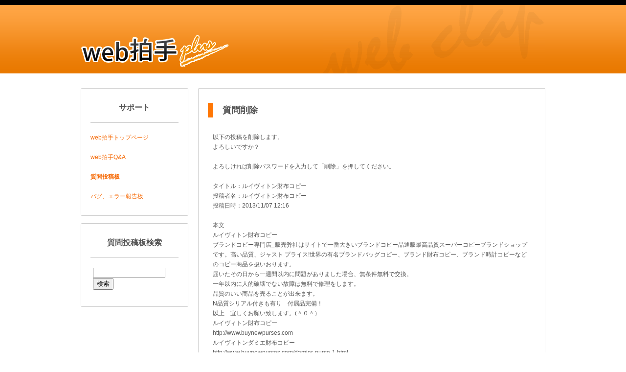

--- FILE ---
content_type: text/html; charset=UTF-8
request_url: http://www.webclap.com/support/faq_board_delete.html?mode=check&id=1005
body_size: 1702
content:
<?xml version="1.0" encoding="UTF-8"?>
<!DOCTYPE html PUBLIC "-//W3C//DTD XHTML 1.0 Transitional//EN" "http://www.w3.org/TR/xhtml1/DTD/xhtml1-transitional.dtd">
<html lang="ja" xml:lang="ja" xmlns="http://www.w3.org/1999/xhtml">
<head>
<meta http-equiv="Content-Type" content="text/html; charset=UTF-8" />
<title>質問削除</title>




<meta http-equiv="Content-Style-Type" content="text/css" />
<link rel="stylesheet" href="../common/css/main.css" type="text/css" />




<link rel="shortcut icon" href="http://www.webclap.com/img/favicon.ico" />

</head>
<body>




<!-- ヘッダー -->
<div id="header">

	<div id="logo"><a href="../"><img src="../common/img/logo.gif" alt="web拍手ロゴ" /></a></div>
</div>


<!-- コンテンツ -->
<div id="contents">

	<!-- 左カラム -->
	<div id="left_column">



		<div><img src="../common/img2/left_header.gif" alt="header" /></div>

		<div class="menu">

			<div class="menu_title">
				サポート
			</div>

			<hr />

				<a href="../index.html">web拍手トップページ</a><BR>
				<BR>
				<a href="faq.html">web拍手Q&A</a><BR>
				<BR>
				<B><a href="faq_board.html">質問投稿板</a></B><BR>
				<BR>
				<a href="bug_error.html">バグ、エラー報告板</a><BR>

		</div>

		<div style="height:20px;"><img src="../common/img2/left_footer.gif" alt="footer" /></div>





		<div><img src="../common/img2/left_header.gif" alt="header" /></div>

		<div class="menu">

			<div class="menu_title">
				質問投稿板検索
			</div>

			<hr />

			<form action="faq_board.html" method="get" style="margin:5px;">

			<input type="text" name="faq_key" size="20" maxlength="30" value="">
			<input type="submit" value="検索">

			</form>


		</div>

		<div style="height:20px;"><img src="../common/img2/left_footer.gif" alt="footer" /></div>




	</div>



	<!-- 右カラム -->
	<div id="right_column">



		<div><img src="../common/img2/right_header.gif" alt="header" /></div>

		<div class="contents">

			<div class="contents_title">

			質問削除

			</div>

			<div class="contents_menu">





	以下の投稿を削除します。<BR>
	よろしいですか？<BR>
	<BR>
	よろしければ削除パスワードを入力して「削除」を押してください。<BR>
	<BR>
	タイトル：ルイヴィトン財布コピー<BR>
	投稿者名：ルイヴィトン財布コピー<BR>
	投稿日時：2013/11/07 12:16<BR>
	<BR>
	本文<BR>
	ルイヴィトン財布コピー<br />
ブランドコピー専門店_販売弊社はサイトで一番大きいブランドコピー品通販最高品質スーパーコピーブランドショップです。高い品質、ジャスト プライス!世界の有名ブランドバッグコピー、ブランド財布コピー、ブランド時計コピーなど のコピー商品を扱いおります。<br />
届いたその日から一週間以内に問題がありました場合、無条件無料で交換。<br />
一年以内に人的破壊でない故障は無料で修理をします。<br />
品質のいい商品を売ることが出来ます。<br />
N品質シリアル付きも有り　付属品完備！<br />
以上　宜しくお願い致します。(＾０＾）<br />
ルイヴィトン財布コピー<br />
http://www.buynewpurses.com<br />
ルイヴィトンダミエ財布コピー<br />
http://www.buynewpurses.com/damier-purse-1.html<br />
友達の店紹介:<br />
ブランドコピー<br />
http://www.buyjjpbag.com<br />
www.jpbrandpko.com<BR>
	<BR>
	<form action="faq_board_delete.html?mode=delete&q_id=&id=1005" method="post">
	削除パスワード <input type="password" size="10" name="pass" value="" maxlength="20"><BR>
	<input type="submit" value="削除">
	</form>
	


			</div>

		</div>

		<div style="height:20px;"><img src="../common/img2/right_footer.gif" alt="footer" /></div>



	</div>

</div>


<hr />



<div id="footer">
	Copyright (C) 2002-2009 <a href="../index.html">web拍手</a> All right reserved.
</div>






</body>
</html>



--- FILE ---
content_type: text/css
request_url: http://www.webclap.com/common/css/main.css
body_size: 1467
content:
@charset "UTF-8";

*{
	font-family: Osaka, 'ＭＳ Ｐゴシック',Verdana,Arial,sans-serif;
}
textarea, select, input{
	font-family: Osaka, 'ＭＳ Ｐゴシック',Verdana,Arial,sans-serif;
}

a:link{    color:#f66700; text-decoration:none; }
a:visited{ color:#0f9bb9; text-decoration:none; }
a:hover{   color:#00c1c8; text-decoration:underline; }
a:active{  color:#00c1c8; text-decoration:none; }


body{
 color:#555555;
 font-size:12px;
 line-height:20px;
 text-align:center;
 margin:0px;
 background:url('../img/header_back.gif') repeat-x;
}

img{
 border:0px;
}

form{
 margin:0px;
}

hr{
 margin:20px 0px;
 border:0px;
 height:1px;
 background:#cccccc;
}

#header{
 background:url('../img2/header2.gif') no-repeat 100% 0%;
 margin:0px auto;
 width:950px;
 height:150px;
}

#logo{
 padding:65px 0px 0px 0px;
 text-align:left;
}

#contents{
 margin:30px auto;
 width:950px;
 overflow:hidden;
}

#left_column{
 width:220px;
 float:left;
}

#right_column{
 width:710px;
 float:right;
}

#footer{
 height:75px;
}

.menu{
 text-align:left;
 padding:25px 20px;
 background:url('../img2/left_body.gif');
}

.menu_title{
 text-align:center;
 font-size:16px;
 font-weight:bold;
}

.contents{
 text-align:left;
 padding:25px 20px;
 background:url('../img2/right_body.gif');
}

.contents_title{
 padding:0px 0px 0px 20px;
 border-left:
 solid 10px #ff7705;
 height:30px;
 font-weight:bold;
 font-size:18px;
 line-height:30px;
}

.contents_menu{
 padding:30px 10px 0px;
}
